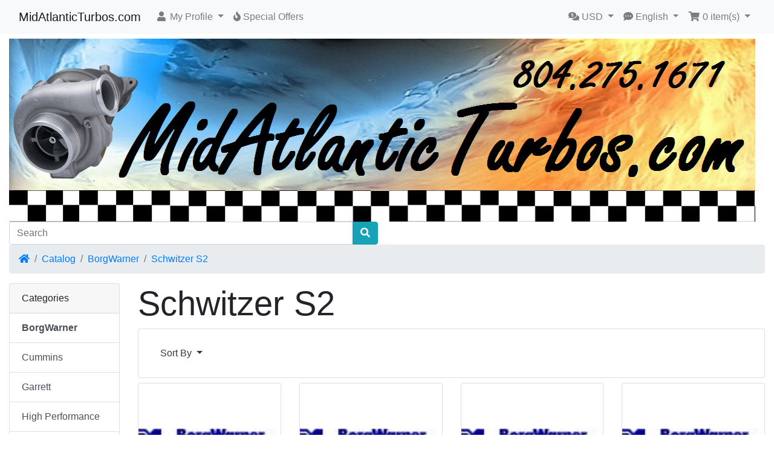

--- FILE ---
content_type: text/html; charset=UTF-8
request_url: http://midatlanticturbos.com/index.php?cPath=1_12&ceid=bgicuqp4ef5mrnbr13kgtia5t6
body_size: 5671
content:
<!DOCTYPE html>
<html>
<head>
<meta charset="utf-8">
<meta http-equiv="X-UA-Compatible" content="IE=edge">
<meta name="viewport" content="width=device-width, initial-scale=1, shrink-to-fit=no">
<title>Schwitzer S2 | MidAtlanticTurbos.com</title>
<base href="http://midatlanticturbos.com/">

<link rel="stylesheet" href="https://cdnjs.cloudflare.com/ajax/libs/twitter-bootstrap/4.5.2/css/bootstrap.min.css" integrity="sha512-MoRNloxbStBcD8z3M/2BmnT+rg4IsMxPkXaGh2zD6LGNNFE80W3onsAhRcMAMrSoyWL9xD7Ert0men7vR8LUZg==" crossorigin="anonymous" />
<link rel="stylesheet" href="https://cdnjs.cloudflare.com/ajax/libs/font-awesome/5.14.0/css/all.min.css" integrity="sha512-1PKOgIY59xJ8Co8+NE6FZ+LOAZKjy+KY8iq0G4B3CyeY6wYHN3yt9PW0XpSriVlkMXe40PTKnXrLnZ9+fkDaog==" crossorigin="anonymous" />
<!-- stylesheets hooked -->
<style>* {min-height: 0.01px;}.form-control-feedback { position: absolute; width: auto; top: 7px; right: 45px; margin-top: 0; }@media (max-width: 575.98px) {.display-1 {font-size: 3rem;font-weight: 300;line-height: 1.0;}.display-2 {font-size: 2.75rem;font-weight: 300;line-height: 1.0;}.display-3 {font-size: 2.25rem;font-weight: 300;line-height: 1.0;}.display-4 {font-size: 1.75rem;font-weight: 300;line-height: 1.0;}h4 {font-size: 1rem;}}</style>
<link href="templates/default/static/user.css" rel="stylesheet">
</head>
<body>

  <nav class="navbar bg-light navbar-light floating navbar-expand-sm cm-navbar">
  <div class="container-fluid">
    <div class="navbar-header">
<button type="button" class="navbar-toggler nb-hamburger-button" data-toggle="collapse" data-target="#collapseCoreNav" aria-controls="collapseCoreNav" aria-expanded="false" aria-label="Toggle Navigation">
  <span class="navbar-toggler-icon"></span></button>


<a class="navbar-brand nb-brand" href="http://midatlanticturbos.com/index.php?ceid=bgicuqp4ef5mrnbr13kgtia5t6">MidAtlanticTurbos.com</a></div>
      
    <div class="collapse navbar-collapse" id="collapseCoreNav">
      <ul class="navbar-nav mr-auto">
<li class="nav-item dropdown nb-account">
  <a class="nav-link dropdown-toggle" href="#" id="navDropdownAccount" role="button" data-toggle="dropdown" aria-haspopup="true" aria-expanded="false">
    <i title="My Profile" class="fas fa-user fa-fw"></i><span class="d-inline d-sm-none d-md-inline"> My Profile</span> <span class="caret"></span>  </a>
  <div class="dropdown-menu" aria-labelledby="navDropdownAccount">
    <a class="dropdown-item" href="http://midatlanticturbos.com/login.php?ceid=bgicuqp4ef5mrnbr13kgtia5t6"><i class="fas fa-sign-in-alt fa-fw"></i> Log In</a>
    <a class="dropdown-item" href="http://midatlanticturbos.com/create_account.php?ceid=bgicuqp4ef5mrnbr13kgtia5t6"><i class="fas fa-fw fa-pencil-alt"></i> Register</a>
    <div class="dropdown-divider"></div>
    <a class="dropdown-item" href="http://midatlanticturbos.com/account.php?ceid=bgicuqp4ef5mrnbr13kgtia5t6">My Profile</a>
    <a class="dropdown-item" href="http://midatlanticturbos.com/account_history.php?ceid=bgicuqp4ef5mrnbr13kgtia5t6">My Orders</a>
    <a class="dropdown-item" href="http://midatlanticturbos.com/address_book.php?ceid=bgicuqp4ef5mrnbr13kgtia5t6">My Address Book</a>
    <a class="dropdown-item" href="http://midatlanticturbos.com/account_password.php?ceid=bgicuqp4ef5mrnbr13kgtia5t6">My Password</a>
  </div>
</li>


<li class="nav-item nb-special-offers">
  <a class="nav-link" href="http://midatlanticturbos.com/specials.php?ceid=bgicuqp4ef5mrnbr13kgtia5t6"><i title="Special Offers" class="fas fa-fire"></i><span class="d-inline d-sm-none d-md-inline"> Special Offers</span></a>
</li>

</ul>
<ul class="navbar-nav ml-auto">
<li class="nav-item dropdown nb-currencies">
  <a class="nav-link dropdown-toggle" href="#" id="navDropdownCurrencies" role="button" data-toggle="dropdown" aria-haspopup="true" aria-expanded="false">
    <i title="Selected Currency: USD" class="fas fa-comments-dollar"></i><span class="d-inline d-sm-none d-md-inline"> USD</span> <span class="caret"></span>  </a>
  <div class="dropdown-menu dropdown-menu-right" aria-labelledby="navDropdownCurrencies">
    <a class="dropdown-item" href="http://midatlanticturbos.com/index.php?cPath=1_12&amp;ceid=bgicuqp4ef5mrnbr13kgtia5t6&amp;currency=USD&amp;ceid=bgicuqp4ef5mrnbr13kgtia5t6">US Dollar</a>
  </div>
</li>


<li class="nav-item dropdown nb-languages">
  <a class="nav-link dropdown-toggle" href="#" id="navDropdownLanguages" role="button" data-toggle="dropdown" aria-haspopup="true" aria-expanded="false">
    <i title="Selected Language: English" class="fas fa-comment-dots"></i><span class="d-inline d-sm-none d-md-inline"> English</span> <span class="caret"></span>  </a>
  <div class="dropdown-menu dropdown-menu-right" aria-labelledby="navDropdownLanguages">
    <a class="dropdown-item" href="http://midatlanticturbos.com/index.php?cPath=1_12&amp;ceid=bgicuqp4ef5mrnbr13kgtia5t6&amp;language=en&amp;ceid=bgicuqp4ef5mrnbr13kgtia5t6"><img src="includes/languages/english/images/icon.gif" alt="English" title="English" width="24" height="15" class="" /> English</a>
<a class="dropdown-item" href="http://midatlanticturbos.com/index.php?cPath=1_12&amp;ceid=bgicuqp4ef5mrnbr13kgtia5t6&amp;language=es&amp;ceid=bgicuqp4ef5mrnbr13kgtia5t6"><img src="includes/languages/espanol/images/icon.gif" alt="espanol" title="espanol" width="24" height="15" class="" /> espanol</a>
  </div>
</li>


<li class="nav-item dropdown nb-shopping-cart">
  <a class="nav-link dropdown-toggle" href="#" id="navDropdownCart" role="button" data-toggle="dropdown" aria-haspopup="true" aria-expanded="false">
    <i title="Shopping Cart" class="fas fa-shopping-cart fa-fw"></i><span class="d-inline d-sm-none d-md-inline"> <span class="cart-count">0</span> item(s)</span> <span class="caret"></span>  </a>

  <div class="dropdown-menu dropdown-menu-right" aria-labelledby="navDropdownCart">
    <a class="dropdown-item" href="http://midatlanticturbos.com/shopping_cart.php?ceid=bgicuqp4ef5mrnbr13kgtia5t6"><span class="cart-count">0</span> item(s), <span class="cart-value">$0.00</span></a>  </div>
</li>

</ul>
    </div>
  </div>
</nav>


  <div id="bodyWrapper" class="container-fluid pt-2">

    <!-- noJs hooked -->
<noscript>
  <div class="alert alert-danger text-center"><p><strong>JavaScript seems to be disabled in your browser.</strong></p>
<p>You must have JavaScript enabled in your browser to utilize the functionality of this website.<br>
<a class="alert-link" href="https://www.enable-javascript.com/" target="_blank" rel="nofollow">Click here for instructions on enabling javascript in your browser</a>.</p></div>
  <div class="w-100"></div>
</noscript>
<div class="row">
  <div class="col-sm-12 cm-header-logo">
  <a href="http://midatlanticturbos.com/index.php?ceid=bgicuqp4ef5mrnbr13kgtia5t6"><img src="images/MATbanner.png" alt="MidAtlanticTurbos.com" title="MidAtlanticTurbos.com" width="1234" height="303" class="img-fluid" /></a></div>



<div class="col-sm-6 cm-header-search align-self-center">
  <form name="quick_find" action="http://midatlanticturbos.com/advanced_search_result.php" method="get"><input type="hidden" name="ceid" value="bgicuqp4ef5mrnbr13kgtia5t6" />    <div class="input-group">
      <input type="search" name="keywords" required aria-required="true" autocomplete="off" list="search" aria-label="Search" placeholder="Search" class="form-control" />      <div class="input-group-append">
        <button type="submit" class="btn btn-info"><i class="fas fa-search"></i></button>
      </div>
    </div>
  </form>
</div>


<div class="col-sm-12 cm-header-breadcrumb">
  <nav aria-label="breadcrumb">
    <ol class="breadcrumb">
      <li class="breadcrumb-item"><a href="http://midatlanticturbos.com"><i class="fas fa-home"></i><span class="sr-only"> Home</span></a></li><li class="breadcrumb-item"><a href="http://midatlanticturbos.com/index.php?ceid=bgicuqp4ef5mrnbr13kgtia5t6">Catalog</a></li><li class="breadcrumb-item"><a href="http://midatlanticturbos.com/index.php?cPath=1&amp;ceid=bgicuqp4ef5mrnbr13kgtia5t6">BorgWarner</a></li><li class="breadcrumb-item"><a href="http://midatlanticturbos.com/index.php?cPath=1_12&amp;ceid=bgicuqp4ef5mrnbr13kgtia5t6">Schwitzer S2</a></li>
    </ol>
  </nav>
</div>

</div>

<div class="body-sans-header">


    <div class="row">
      <div id="bodyContent" class="col order-1 order-md-6">

        
  <div class="row">
    <div class="col-sm-12 title cm-ip-title">
  <h1 class="display-4">Schwitzer S2</h1>
</div>


<div class="col-sm-12 cm-ip-product-listing">
  
  <div class="contentText">

    <div class="card mb-2 card-body alert-filters">
      <ul class="nav">
        <li class="nav-item dropdown">
          <a href="#" class="nav-link text-dark dropdown-toggle" data-toggle="dropdown" role="button" aria-haspopup="true" aria-expanded="false">Sort By <span class="caret"></span></a>

          <div class="dropdown-menu">
            <a href="http://midatlanticturbos.com/index.php?cPath=1_12&amp;ceid=bgicuqp4ef5mrnbr13kgtia5t6&amp;sort=1d&amp;ceid=bgicuqp4ef5mrnbr13kgtia5t6" title="Sort products descendingly by Product Name" class="dropdown-item">Product Name<i class="fas fa-level-down-alt text-primary"></i></a><a href="http://midatlanticturbos.com/index.php?cPath=1_12&amp;ceid=bgicuqp4ef5mrnbr13kgtia5t6&amp;sort=2a&amp;ceid=bgicuqp4ef5mrnbr13kgtia5t6" title="Sort products ascendingly by Price" class="dropdown-item">Price<i class="fas fa-level-up-alt text-black-50"></i></a><a href="http://midatlanticturbos.com/index.php?cPath=1_12&amp;ceid=bgicuqp4ef5mrnbr13kgtia5t6&amp;sort=3a&amp;ceid=bgicuqp4ef5mrnbr13kgtia5t6" title="Sort products ascendingly by Date Added" class="dropdown-item">Date Added<i class="fas fa-level-up-alt text-black-50"></i></a><a href="http://midatlanticturbos.com/index.php?cPath=1_12&amp;ceid=bgicuqp4ef5mrnbr13kgtia5t6&amp;sort=4a&amp;ceid=bgicuqp4ef5mrnbr13kgtia5t6" title="Sort products ascendingly by Most Popular" class="dropdown-item">Most Popular<i class="fas fa-level-up-alt text-black-50"></i></a>          </div>

        </li>
      </ul>
    </div>

  <div class="row row-cols-2 row-cols-sm-3 row-cols-md-4">
<div class="col mb-2"><div class="card h-100 is-product" data-is-special="0" data-product-price="0.00" data-product-manufacturer="14">
<a href="http://midatlanticturbos.com/product_info.php?products_id=224&amp;ceid=bgicuqp4ef5mrnbr13kgtia5t6"><img src="images/BorgWarner1.jpg" alt="BorgWarner" title="BorgWarner" width="100" height="80" class="img-fluid card-img-top" /></a>
<div class="card-body">
<h5 class="card-title"><a href="http://midatlanticturbos.com/product_info.php?products_id=224&amp;ceid=bgicuqp4ef5mrnbr13kgtia5t6">BorgWarner</a></h5>
<h6 class="card-subtitle mb-2 text-muted">$0.00</h6>
</div>
<div class="card-footer bg-white pt-0 border-0">
<div class="btn-group" role="group"><a id="btn1" href="http://midatlanticturbos.com/product_info.php?cPath=1_12&amp;ceid=bgicuqp4ef5mrnbr13kgtia5t6&amp;sort=1a&amp;products_id=224&amp;ceid=bgicuqp4ef5mrnbr13kgtia5t6" class="btn btn-info btn-product-listing btn-view"><i class="fas fa-eye"></i> View</a>
<a id="btn2" href="http://midatlanticturbos.com/index.php?cPath=1_12&amp;ceid=bgicuqp4ef5mrnbr13kgtia5t6&amp;sort=1a&amp;action=buy_now&amp;products_id=224&amp;ceid=bgicuqp4ef5mrnbr13kgtia5t6" data-has-attributes="0" data-in-stock="1" data-product-id="224" class="btn btn-light btn-product-listing btn-buy"><i class="fas fa-shopping-cart"></i></a>
</div>
</div>
</div>
</div>
<div class="col mb-2"><div class="card h-100 is-product" data-is-special="0" data-product-price="0.00" data-product-manufacturer="14">
<a href="http://midatlanticturbos.com/product_info.php?products_id=225&amp;ceid=bgicuqp4ef5mrnbr13kgtia5t6"><img src="images/BorgWarner1.jpg" alt="BorgWarner" title="BorgWarner" width="100" height="80" class="img-fluid card-img-top" /></a>
<div class="card-body">
<h5 class="card-title"><a href="http://midatlanticturbos.com/product_info.php?products_id=225&amp;ceid=bgicuqp4ef5mrnbr13kgtia5t6">BorgWarner</a></h5>
<h6 class="card-subtitle mb-2 text-muted">$0.00</h6>
</div>
<div class="card-footer bg-white pt-0 border-0">
<div class="btn-group" role="group"><a id="btn3" href="http://midatlanticturbos.com/product_info.php?cPath=1_12&amp;ceid=bgicuqp4ef5mrnbr13kgtia5t6&amp;sort=1a&amp;products_id=225&amp;ceid=bgicuqp4ef5mrnbr13kgtia5t6" class="btn btn-info btn-product-listing btn-view"><i class="fas fa-eye"></i> View</a>
<a id="btn4" href="http://midatlanticturbos.com/index.php?cPath=1_12&amp;ceid=bgicuqp4ef5mrnbr13kgtia5t6&amp;sort=1a&amp;action=buy_now&amp;products_id=225&amp;ceid=bgicuqp4ef5mrnbr13kgtia5t6" data-has-attributes="0" data-in-stock="1" data-product-id="225" class="btn btn-light btn-product-listing btn-buy"><i class="fas fa-shopping-cart"></i></a>
</div>
</div>
</div>
</div>
<div class="col mb-2"><div class="card h-100 is-product" data-is-special="0" data-product-price="0.00" data-product-manufacturer="14">
<a href="http://midatlanticturbos.com/product_info.php?products_id=226&amp;ceid=bgicuqp4ef5mrnbr13kgtia5t6"><img src="images/BorgWarner1.jpg" alt="BorgWarner" title="BorgWarner" width="100" height="80" class="img-fluid card-img-top" /></a>
<div class="card-body">
<h5 class="card-title"><a href="http://midatlanticturbos.com/product_info.php?products_id=226&amp;ceid=bgicuqp4ef5mrnbr13kgtia5t6">BorgWarner</a></h5>
<h6 class="card-subtitle mb-2 text-muted">$0.00</h6>
</div>
<div class="card-footer bg-white pt-0 border-0">
<div class="btn-group" role="group"><a id="btn5" href="http://midatlanticturbos.com/product_info.php?cPath=1_12&amp;ceid=bgicuqp4ef5mrnbr13kgtia5t6&amp;sort=1a&amp;products_id=226&amp;ceid=bgicuqp4ef5mrnbr13kgtia5t6" class="btn btn-info btn-product-listing btn-view"><i class="fas fa-eye"></i> View</a>
<a id="btn6" href="http://midatlanticturbos.com/index.php?cPath=1_12&amp;ceid=bgicuqp4ef5mrnbr13kgtia5t6&amp;sort=1a&amp;action=buy_now&amp;products_id=226&amp;ceid=bgicuqp4ef5mrnbr13kgtia5t6" data-has-attributes="0" data-in-stock="1" data-product-id="226" class="btn btn-light btn-product-listing btn-buy"><i class="fas fa-shopping-cart"></i></a>
</div>
</div>
</div>
</div>
<div class="col mb-2"><div class="card h-100 is-product" data-is-special="0" data-product-price="0.00" data-product-manufacturer="14">
<a href="http://midatlanticturbos.com/product_info.php?products_id=227&amp;ceid=bgicuqp4ef5mrnbr13kgtia5t6"><img src="images/BorgWarner1.jpg" alt="BorgWarner" title="BorgWarner" width="100" height="80" class="img-fluid card-img-top" /></a>
<div class="card-body">
<h5 class="card-title"><a href="http://midatlanticturbos.com/product_info.php?products_id=227&amp;ceid=bgicuqp4ef5mrnbr13kgtia5t6">BorgWarner</a></h5>
<h6 class="card-subtitle mb-2 text-muted">$0.00</h6>
</div>
<div class="card-footer bg-white pt-0 border-0">
<div class="btn-group" role="group"><a id="btn7" href="http://midatlanticturbos.com/product_info.php?cPath=1_12&amp;ceid=bgicuqp4ef5mrnbr13kgtia5t6&amp;sort=1a&amp;products_id=227&amp;ceid=bgicuqp4ef5mrnbr13kgtia5t6" class="btn btn-info btn-product-listing btn-view"><i class="fas fa-eye"></i> View</a>
<a id="btn8" href="http://midatlanticturbos.com/index.php?cPath=1_12&amp;ceid=bgicuqp4ef5mrnbr13kgtia5t6&amp;sort=1a&amp;action=buy_now&amp;products_id=227&amp;ceid=bgicuqp4ef5mrnbr13kgtia5t6" data-has-attributes="0" data-in-stock="1" data-product-id="227" class="btn btn-light btn-product-listing btn-buy"><i class="fas fa-shopping-cart"></i></a>
</div>
</div>
</div>
</div>
<div class="col mb-2"><div class="card h-100 is-product" data-is-special="0" data-product-price="0.00" data-product-manufacturer="14">
<a href="http://midatlanticturbos.com/product_info.php?products_id=228&amp;ceid=bgicuqp4ef5mrnbr13kgtia5t6"><img src="images/BorgWarner1.jpg" alt="BorgWarner" title="BorgWarner" width="100" height="80" class="img-fluid card-img-top" /></a>
<div class="card-body">
<h5 class="card-title"><a href="http://midatlanticturbos.com/product_info.php?products_id=228&amp;ceid=bgicuqp4ef5mrnbr13kgtia5t6">BorgWarner</a></h5>
<h6 class="card-subtitle mb-2 text-muted">$0.00</h6>
</div>
<div class="card-footer bg-white pt-0 border-0">
<div class="btn-group" role="group"><a id="btn9" href="http://midatlanticturbos.com/product_info.php?cPath=1_12&amp;ceid=bgicuqp4ef5mrnbr13kgtia5t6&amp;sort=1a&amp;products_id=228&amp;ceid=bgicuqp4ef5mrnbr13kgtia5t6" class="btn btn-info btn-product-listing btn-view"><i class="fas fa-eye"></i> View</a>
<a id="btn10" href="http://midatlanticturbos.com/index.php?cPath=1_12&amp;ceid=bgicuqp4ef5mrnbr13kgtia5t6&amp;sort=1a&amp;action=buy_now&amp;products_id=228&amp;ceid=bgicuqp4ef5mrnbr13kgtia5t6" data-has-attributes="0" data-in-stock="1" data-product-id="228" class="btn btn-light btn-product-listing btn-buy"><i class="fas fa-shopping-cart"></i></a>
</div>
</div>
</div>
</div>
<div class="col mb-2"><div class="card h-100 is-product" data-is-special="0" data-product-price="0.00" data-product-manufacturer="14">
<a href="http://midatlanticturbos.com/product_info.php?products_id=229&amp;ceid=bgicuqp4ef5mrnbr13kgtia5t6"><img src="images/BorgWarner1.jpg" alt="BorgWarner" title="BorgWarner" width="100" height="80" class="img-fluid card-img-top" /></a>
<div class="card-body">
<h5 class="card-title"><a href="http://midatlanticturbos.com/product_info.php?products_id=229&amp;ceid=bgicuqp4ef5mrnbr13kgtia5t6">BorgWarner</a></h5>
<h6 class="card-subtitle mb-2 text-muted">$0.00</h6>
</div>
<div class="card-footer bg-white pt-0 border-0">
<div class="btn-group" role="group"><a id="btn11" href="http://midatlanticturbos.com/product_info.php?cPath=1_12&amp;ceid=bgicuqp4ef5mrnbr13kgtia5t6&amp;sort=1a&amp;products_id=229&amp;ceid=bgicuqp4ef5mrnbr13kgtia5t6" class="btn btn-info btn-product-listing btn-view"><i class="fas fa-eye"></i> View</a>
<a id="btn12" href="http://midatlanticturbos.com/index.php?cPath=1_12&amp;ceid=bgicuqp4ef5mrnbr13kgtia5t6&amp;sort=1a&amp;action=buy_now&amp;products_id=229&amp;ceid=bgicuqp4ef5mrnbr13kgtia5t6" data-has-attributes="0" data-in-stock="1" data-product-id="229" class="btn btn-light btn-product-listing btn-buy"><i class="fas fa-shopping-cart"></i></a>
</div>
</div>
</div>
</div>
<div class="col mb-2"><div class="card h-100 is-product" data-is-special="0" data-product-price="0.00" data-product-manufacturer="14">
<a href="http://midatlanticturbos.com/product_info.php?products_id=291&amp;ceid=bgicuqp4ef5mrnbr13kgtia5t6"><img src="images/BorgWarner1.jpg" alt="BorgWarner" title="BorgWarner" width="100" height="80" class="img-fluid card-img-top" /></a>
<div class="card-body">
<h5 class="card-title"><a href="http://midatlanticturbos.com/product_info.php?products_id=291&amp;ceid=bgicuqp4ef5mrnbr13kgtia5t6">BorgWarner</a></h5>
<h6 class="card-subtitle mb-2 text-muted">$0.00</h6>
</div>
<div class="card-footer bg-white pt-0 border-0">
<div class="btn-group" role="group"><a id="btn13" href="http://midatlanticturbos.com/product_info.php?cPath=1_12&amp;ceid=bgicuqp4ef5mrnbr13kgtia5t6&amp;sort=1a&amp;products_id=291&amp;ceid=bgicuqp4ef5mrnbr13kgtia5t6" class="btn btn-info btn-product-listing btn-view"><i class="fas fa-eye"></i> View</a>
<a id="btn14" href="http://midatlanticturbos.com/index.php?cPath=1_12&amp;ceid=bgicuqp4ef5mrnbr13kgtia5t6&amp;sort=1a&amp;action=buy_now&amp;products_id=291&amp;ceid=bgicuqp4ef5mrnbr13kgtia5t6" data-has-attributes="0" data-in-stock="1" data-product-id="291" class="btn btn-light btn-product-listing btn-buy"><i class="fas fa-shopping-cart"></i></a>
</div>
</div>
</div>
</div>
<div class="col mb-2"><div class="card h-100 is-product" data-is-special="0" data-product-price="0.00" data-product-manufacturer="14">
<a href="http://midatlanticturbos.com/product_info.php?products_id=305&amp;ceid=bgicuqp4ef5mrnbr13kgtia5t6"><img src="images/BorgWarner1.jpg" alt="BorgWarner" title="BorgWarner" width="100" height="80" class="img-fluid card-img-top" /></a>
<div class="card-body">
<h5 class="card-title"><a href="http://midatlanticturbos.com/product_info.php?products_id=305&amp;ceid=bgicuqp4ef5mrnbr13kgtia5t6">BorgWarner</a></h5>
<h6 class="card-subtitle mb-2 text-muted">$0.00</h6>
</div>
<div class="card-footer bg-white pt-0 border-0">
<div class="btn-group" role="group"><a id="btn15" href="http://midatlanticturbos.com/product_info.php?cPath=1_12&amp;ceid=bgicuqp4ef5mrnbr13kgtia5t6&amp;sort=1a&amp;products_id=305&amp;ceid=bgicuqp4ef5mrnbr13kgtia5t6" class="btn btn-info btn-product-listing btn-view"><i class="fas fa-eye"></i> View</a>
<a id="btn16" href="http://midatlanticturbos.com/index.php?cPath=1_12&amp;ceid=bgicuqp4ef5mrnbr13kgtia5t6&amp;sort=1a&amp;action=buy_now&amp;products_id=305&amp;ceid=bgicuqp4ef5mrnbr13kgtia5t6" data-has-attributes="0" data-in-stock="1" data-product-id="305" class="btn btn-light btn-product-listing btn-buy"><i class="fas fa-shopping-cart"></i></a>
</div>
</div>
</div>
</div>
<div class="col mb-2"><div class="card h-100 is-product" data-is-special="0" data-product-price="0.00" data-product-manufacturer="14">
<a href="http://midatlanticturbos.com/product_info.php?products_id=646&amp;ceid=bgicuqp4ef5mrnbr13kgtia5t6"><img src="images/BorgWarner1.jpg" alt="BorgWarner" title="BorgWarner" width="100" height="80" class="img-fluid card-img-top" /></a>
<div class="card-body">
<h5 class="card-title"><a href="http://midatlanticturbos.com/product_info.php?products_id=646&amp;ceid=bgicuqp4ef5mrnbr13kgtia5t6">BorgWarner</a></h5>
<h6 class="card-subtitle mb-2 text-muted">$0.00</h6>
</div>
<div class="card-footer bg-white pt-0 border-0">
<div class="btn-group" role="group"><a id="btn17" href="http://midatlanticturbos.com/product_info.php?cPath=1_12&amp;ceid=bgicuqp4ef5mrnbr13kgtia5t6&amp;sort=1a&amp;products_id=646&amp;ceid=bgicuqp4ef5mrnbr13kgtia5t6" class="btn btn-info btn-product-listing btn-view"><i class="fas fa-eye"></i> View</a>
<a id="btn18" href="http://midatlanticturbos.com/index.php?cPath=1_12&amp;ceid=bgicuqp4ef5mrnbr13kgtia5t6&amp;sort=1a&amp;action=buy_now&amp;products_id=646&amp;ceid=bgicuqp4ef5mrnbr13kgtia5t6" data-has-attributes="0" data-in-stock="1" data-product-id="646" class="btn btn-light btn-product-listing btn-buy"><i class="fas fa-shopping-cart"></i></a>
</div>
</div>
</div>
</div>
<div class="col mb-2"><div class="card h-100 is-product" data-is-special="0" data-product-price="0.00" data-product-manufacturer="14">
<a href="http://midatlanticturbos.com/product_info.php?products_id=647&amp;ceid=bgicuqp4ef5mrnbr13kgtia5t6"><img src="images/BorgWarner1.jpg" alt="BorgWarner" title="BorgWarner" width="100" height="80" class="img-fluid card-img-top" /></a>
<div class="card-body">
<h5 class="card-title"><a href="http://midatlanticturbos.com/product_info.php?products_id=647&amp;ceid=bgicuqp4ef5mrnbr13kgtia5t6">BorgWarner</a></h5>
<h6 class="card-subtitle mb-2 text-muted">$0.00</h6>
</div>
<div class="card-footer bg-white pt-0 border-0">
<div class="btn-group" role="group"><a id="btn19" href="http://midatlanticturbos.com/product_info.php?cPath=1_12&amp;ceid=bgicuqp4ef5mrnbr13kgtia5t6&amp;sort=1a&amp;products_id=647&amp;ceid=bgicuqp4ef5mrnbr13kgtia5t6" class="btn btn-info btn-product-listing btn-view"><i class="fas fa-eye"></i> View</a>
<a id="btn20" href="http://midatlanticturbos.com/index.php?cPath=1_12&amp;ceid=bgicuqp4ef5mrnbr13kgtia5t6&amp;sort=1a&amp;action=buy_now&amp;products_id=647&amp;ceid=bgicuqp4ef5mrnbr13kgtia5t6" data-has-attributes="0" data-in-stock="1" data-product-id="647" class="btn btn-light btn-product-listing btn-buy"><i class="fas fa-shopping-cart"></i></a>
</div>
</div>
</div>
</div>
<div class="col mb-2"><div class="card h-100 is-product" data-is-special="0" data-product-price="0.00" data-product-manufacturer="14">
<a href="http://midatlanticturbos.com/product_info.php?products_id=648&amp;ceid=bgicuqp4ef5mrnbr13kgtia5t6"><img src="images/BorgWarner1.jpg" alt="BorgWarner" title="BorgWarner" width="100" height="80" class="img-fluid card-img-top" /></a>
<div class="card-body">
<h5 class="card-title"><a href="http://midatlanticturbos.com/product_info.php?products_id=648&amp;ceid=bgicuqp4ef5mrnbr13kgtia5t6">BorgWarner</a></h5>
<h6 class="card-subtitle mb-2 text-muted">$0.00</h6>
</div>
<div class="card-footer bg-white pt-0 border-0">
<div class="btn-group" role="group"><a id="btn21" href="http://midatlanticturbos.com/product_info.php?cPath=1_12&amp;ceid=bgicuqp4ef5mrnbr13kgtia5t6&amp;sort=1a&amp;products_id=648&amp;ceid=bgicuqp4ef5mrnbr13kgtia5t6" class="btn btn-info btn-product-listing btn-view"><i class="fas fa-eye"></i> View</a>
<a id="btn22" href="http://midatlanticturbos.com/index.php?cPath=1_12&amp;ceid=bgicuqp4ef5mrnbr13kgtia5t6&amp;sort=1a&amp;action=buy_now&amp;products_id=648&amp;ceid=bgicuqp4ef5mrnbr13kgtia5t6" data-has-attributes="0" data-in-stock="1" data-product-id="648" class="btn btn-light btn-product-listing btn-buy"><i class="fas fa-shopping-cart"></i></a>
</div>
</div>
</div>
</div>
<div class="col mb-2"><div class="card h-100 is-product" data-is-special="0" data-product-price="0.00" data-product-manufacturer="14">
<a href="http://midatlanticturbos.com/product_info.php?products_id=649&amp;ceid=bgicuqp4ef5mrnbr13kgtia5t6"><img src="images/BorgWarner1.jpg" alt="BorgWarner" title="BorgWarner" width="100" height="80" class="img-fluid card-img-top" /></a>
<div class="card-body">
<h5 class="card-title"><a href="http://midatlanticturbos.com/product_info.php?products_id=649&amp;ceid=bgicuqp4ef5mrnbr13kgtia5t6">BorgWarner</a></h5>
<h6 class="card-subtitle mb-2 text-muted">$0.00</h6>
</div>
<div class="card-footer bg-white pt-0 border-0">
<div class="btn-group" role="group"><a id="btn23" href="http://midatlanticturbos.com/product_info.php?cPath=1_12&amp;ceid=bgicuqp4ef5mrnbr13kgtia5t6&amp;sort=1a&amp;products_id=649&amp;ceid=bgicuqp4ef5mrnbr13kgtia5t6" class="btn btn-info btn-product-listing btn-view"><i class="fas fa-eye"></i> View</a>
<a id="btn24" href="http://midatlanticturbos.com/index.php?cPath=1_12&amp;ceid=bgicuqp4ef5mrnbr13kgtia5t6&amp;sort=1a&amp;action=buy_now&amp;products_id=649&amp;ceid=bgicuqp4ef5mrnbr13kgtia5t6" data-has-attributes="0" data-in-stock="1" data-product-id="649" class="btn btn-light btn-product-listing btn-buy"><i class="fas fa-shopping-cart"></i></a>
</div>
</div>
</div>
</div>
<div class="col mb-2"><div class="card h-100 is-product" data-is-special="0" data-product-price="0.00" data-product-manufacturer="14">
<a href="http://midatlanticturbos.com/product_info.php?products_id=650&amp;ceid=bgicuqp4ef5mrnbr13kgtia5t6"><img src="images/BorgWarner1.jpg" alt="BorgWarner" title="BorgWarner" width="100" height="80" class="img-fluid card-img-top" /></a>
<div class="card-body">
<h5 class="card-title"><a href="http://midatlanticturbos.com/product_info.php?products_id=650&amp;ceid=bgicuqp4ef5mrnbr13kgtia5t6">BorgWarner</a></h5>
<h6 class="card-subtitle mb-2 text-muted">$0.00</h6>
</div>
<div class="card-footer bg-white pt-0 border-0">
<div class="btn-group" role="group"><a id="btn25" href="http://midatlanticturbos.com/product_info.php?cPath=1_12&amp;ceid=bgicuqp4ef5mrnbr13kgtia5t6&amp;sort=1a&amp;products_id=650&amp;ceid=bgicuqp4ef5mrnbr13kgtia5t6" class="btn btn-info btn-product-listing btn-view"><i class="fas fa-eye"></i> View</a>
<a id="btn26" href="http://midatlanticturbos.com/index.php?cPath=1_12&amp;ceid=bgicuqp4ef5mrnbr13kgtia5t6&amp;sort=1a&amp;action=buy_now&amp;products_id=650&amp;ceid=bgicuqp4ef5mrnbr13kgtia5t6" data-has-attributes="0" data-in-stock="1" data-product-id="650" class="btn btn-light btn-product-listing btn-buy"><i class="fas fa-shopping-cart"></i></a>
</div>
</div>
</div>
</div>
<div class="col mb-2"><div class="card h-100 is-product" data-is-special="0" data-product-price="0.00" data-product-manufacturer="14">
<a href="http://midatlanticturbos.com/product_info.php?products_id=651&amp;ceid=bgicuqp4ef5mrnbr13kgtia5t6"><img src="images/BorgWarner1.jpg" alt="BorgWarner" title="BorgWarner" width="100" height="80" class="img-fluid card-img-top" /></a>
<div class="card-body">
<h5 class="card-title"><a href="http://midatlanticturbos.com/product_info.php?products_id=651&amp;ceid=bgicuqp4ef5mrnbr13kgtia5t6">BorgWarner</a></h5>
<h6 class="card-subtitle mb-2 text-muted">$0.00</h6>
</div>
<div class="card-footer bg-white pt-0 border-0">
<div class="btn-group" role="group"><a id="btn27" href="http://midatlanticturbos.com/product_info.php?cPath=1_12&amp;ceid=bgicuqp4ef5mrnbr13kgtia5t6&amp;sort=1a&amp;products_id=651&amp;ceid=bgicuqp4ef5mrnbr13kgtia5t6" class="btn btn-info btn-product-listing btn-view"><i class="fas fa-eye"></i> View</a>
<a id="btn28" href="http://midatlanticturbos.com/index.php?cPath=1_12&amp;ceid=bgicuqp4ef5mrnbr13kgtia5t6&amp;sort=1a&amp;action=buy_now&amp;products_id=651&amp;ceid=bgicuqp4ef5mrnbr13kgtia5t6" data-has-attributes="0" data-in-stock="1" data-product-id="651" class="btn btn-light btn-product-listing btn-buy"><i class="fas fa-shopping-cart"></i></a>
</div>
</div>
</div>
</div>
<div class="col mb-2"><div class="card h-100 is-product" data-is-special="0" data-product-price="0.00" data-product-manufacturer="14">
<a href="http://midatlanticturbos.com/product_info.php?products_id=652&amp;ceid=bgicuqp4ef5mrnbr13kgtia5t6"><img src="images/BorgWarner1.jpg" alt="BorgWarner" title="BorgWarner" width="100" height="80" class="img-fluid card-img-top" /></a>
<div class="card-body">
<h5 class="card-title"><a href="http://midatlanticturbos.com/product_info.php?products_id=652&amp;ceid=bgicuqp4ef5mrnbr13kgtia5t6">BorgWarner</a></h5>
<h6 class="card-subtitle mb-2 text-muted">$0.00</h6>
</div>
<div class="card-footer bg-white pt-0 border-0">
<div class="btn-group" role="group"><a id="btn29" href="http://midatlanticturbos.com/product_info.php?cPath=1_12&amp;ceid=bgicuqp4ef5mrnbr13kgtia5t6&amp;sort=1a&amp;products_id=652&amp;ceid=bgicuqp4ef5mrnbr13kgtia5t6" class="btn btn-info btn-product-listing btn-view"><i class="fas fa-eye"></i> View</a>
<a id="btn30" href="http://midatlanticturbos.com/index.php?cPath=1_12&amp;ceid=bgicuqp4ef5mrnbr13kgtia5t6&amp;sort=1a&amp;action=buy_now&amp;products_id=652&amp;ceid=bgicuqp4ef5mrnbr13kgtia5t6" data-has-attributes="0" data-in-stock="1" data-product-id="652" class="btn btn-light btn-product-listing btn-buy"><i class="fas fa-shopping-cart"></i></a>
</div>
</div>
</div>
</div>
<div class="col mb-2"><div class="card h-100 is-product" data-is-special="0" data-product-price="0.00" data-product-manufacturer="14">
<a href="http://midatlanticturbos.com/product_info.php?products_id=653&amp;ceid=bgicuqp4ef5mrnbr13kgtia5t6"><img src="images/BorgWarner1.jpg" alt="BorgWarner" title="BorgWarner" width="100" height="80" class="img-fluid card-img-top" /></a>
<div class="card-body">
<h5 class="card-title"><a href="http://midatlanticturbos.com/product_info.php?products_id=653&amp;ceid=bgicuqp4ef5mrnbr13kgtia5t6">BorgWarner</a></h5>
<h6 class="card-subtitle mb-2 text-muted">$0.00</h6>
</div>
<div class="card-footer bg-white pt-0 border-0">
<div class="btn-group" role="group"><a id="btn31" href="http://midatlanticturbos.com/product_info.php?cPath=1_12&amp;ceid=bgicuqp4ef5mrnbr13kgtia5t6&amp;sort=1a&amp;products_id=653&amp;ceid=bgicuqp4ef5mrnbr13kgtia5t6" class="btn btn-info btn-product-listing btn-view"><i class="fas fa-eye"></i> View</a>
<a id="btn32" href="http://midatlanticturbos.com/index.php?cPath=1_12&amp;ceid=bgicuqp4ef5mrnbr13kgtia5t6&amp;sort=1a&amp;action=buy_now&amp;products_id=653&amp;ceid=bgicuqp4ef5mrnbr13kgtia5t6" data-has-attributes="0" data-in-stock="1" data-product-id="653" class="btn btn-light btn-product-listing btn-buy"><i class="fas fa-shopping-cart"></i></a>
</div>
</div>
</div>
</div>
<div class="col mb-2"><div class="card h-100 is-product" data-is-special="0" data-product-price="0.00" data-product-manufacturer="14">
<a href="http://midatlanticturbos.com/product_info.php?products_id=658&amp;ceid=bgicuqp4ef5mrnbr13kgtia5t6"><img src="images/BorgWarner1.jpg" alt="BorgWarner" title="BorgWarner" width="100" height="80" class="img-fluid card-img-top" /></a>
<div class="card-body">
<h5 class="card-title"><a href="http://midatlanticturbos.com/product_info.php?products_id=658&amp;ceid=bgicuqp4ef5mrnbr13kgtia5t6">BorgWarner</a></h5>
<h6 class="card-subtitle mb-2 text-muted">$0.00</h6>
</div>
<div class="card-footer bg-white pt-0 border-0">
<div class="btn-group" role="group"><a id="btn33" href="http://midatlanticturbos.com/product_info.php?cPath=1_12&amp;ceid=bgicuqp4ef5mrnbr13kgtia5t6&amp;sort=1a&amp;products_id=658&amp;ceid=bgicuqp4ef5mrnbr13kgtia5t6" class="btn btn-info btn-product-listing btn-view"><i class="fas fa-eye"></i> View</a>
<a id="btn34" href="http://midatlanticturbos.com/index.php?cPath=1_12&amp;ceid=bgicuqp4ef5mrnbr13kgtia5t6&amp;sort=1a&amp;action=buy_now&amp;products_id=658&amp;ceid=bgicuqp4ef5mrnbr13kgtia5t6" data-has-attributes="0" data-in-stock="1" data-product-id="658" class="btn btn-light btn-product-listing btn-buy"><i class="fas fa-shopping-cart"></i></a>
</div>
</div>
</div>
</div>
<div class="col mb-2"><div class="card h-100 is-product" data-is-special="0" data-product-price="0.00" data-product-manufacturer="14">
<a href="http://midatlanticturbos.com/product_info.php?products_id=659&amp;ceid=bgicuqp4ef5mrnbr13kgtia5t6"><img src="images/BorgWarner1.jpg" alt="BorgWarner" title="BorgWarner" width="100" height="80" class="img-fluid card-img-top" /></a>
<div class="card-body">
<h5 class="card-title"><a href="http://midatlanticturbos.com/product_info.php?products_id=659&amp;ceid=bgicuqp4ef5mrnbr13kgtia5t6">BorgWarner</a></h5>
<h6 class="card-subtitle mb-2 text-muted">$0.00</h6>
</div>
<div class="card-footer bg-white pt-0 border-0">
<div class="btn-group" role="group"><a id="btn35" href="http://midatlanticturbos.com/product_info.php?cPath=1_12&amp;ceid=bgicuqp4ef5mrnbr13kgtia5t6&amp;sort=1a&amp;products_id=659&amp;ceid=bgicuqp4ef5mrnbr13kgtia5t6" class="btn btn-info btn-product-listing btn-view"><i class="fas fa-eye"></i> View</a>
<a id="btn36" href="http://midatlanticturbos.com/index.php?cPath=1_12&amp;ceid=bgicuqp4ef5mrnbr13kgtia5t6&amp;sort=1a&amp;action=buy_now&amp;products_id=659&amp;ceid=bgicuqp4ef5mrnbr13kgtia5t6" data-has-attributes="0" data-in-stock="1" data-product-id="659" class="btn btn-light btn-product-listing btn-buy"><i class="fas fa-shopping-cart"></i></a>
</div>
</div>
</div>
</div>
<div class="col mb-2"><div class="card h-100 is-product" data-is-special="0" data-product-price="0.00" data-product-manufacturer="14">
<a href="http://midatlanticturbos.com/product_info.php?products_id=660&amp;ceid=bgicuqp4ef5mrnbr13kgtia5t6"><img src="images/BorgWarner1.jpg" alt="BorgWarner" title="BorgWarner" width="100" height="80" class="img-fluid card-img-top" /></a>
<div class="card-body">
<h5 class="card-title"><a href="http://midatlanticturbos.com/product_info.php?products_id=660&amp;ceid=bgicuqp4ef5mrnbr13kgtia5t6">BorgWarner</a></h5>
<h6 class="card-subtitle mb-2 text-muted">$0.00</h6>
</div>
<div class="card-footer bg-white pt-0 border-0">
<div class="btn-group" role="group"><a id="btn37" href="http://midatlanticturbos.com/product_info.php?cPath=1_12&amp;ceid=bgicuqp4ef5mrnbr13kgtia5t6&amp;sort=1a&amp;products_id=660&amp;ceid=bgicuqp4ef5mrnbr13kgtia5t6" class="btn btn-info btn-product-listing btn-view"><i class="fas fa-eye"></i> View</a>
<a id="btn38" href="http://midatlanticturbos.com/index.php?cPath=1_12&amp;ceid=bgicuqp4ef5mrnbr13kgtia5t6&amp;sort=1a&amp;action=buy_now&amp;products_id=660&amp;ceid=bgicuqp4ef5mrnbr13kgtia5t6" data-has-attributes="0" data-in-stock="1" data-product-id="660" class="btn btn-light btn-product-listing btn-buy"><i class="fas fa-shopping-cart"></i></a>
</div>
</div>
</div>
</div>
<div class="col mb-2"><div class="card h-100 is-product" data-is-special="0" data-product-price="0.00" data-product-manufacturer="14">
<a href="http://midatlanticturbos.com/product_info.php?products_id=662&amp;ceid=bgicuqp4ef5mrnbr13kgtia5t6"><img src="images/BorgWarner1.jpg" alt="BorgWarner" title="BorgWarner" width="100" height="80" class="img-fluid card-img-top" /></a>
<div class="card-body">
<h5 class="card-title"><a href="http://midatlanticturbos.com/product_info.php?products_id=662&amp;ceid=bgicuqp4ef5mrnbr13kgtia5t6">BorgWarner</a></h5>
<h6 class="card-subtitle mb-2 text-muted">$0.00</h6>
</div>
<div class="card-footer bg-white pt-0 border-0">
<div class="btn-group" role="group"><a id="btn39" href="http://midatlanticturbos.com/product_info.php?cPath=1_12&amp;ceid=bgicuqp4ef5mrnbr13kgtia5t6&amp;sort=1a&amp;products_id=662&amp;ceid=bgicuqp4ef5mrnbr13kgtia5t6" class="btn btn-info btn-product-listing btn-view"><i class="fas fa-eye"></i> View</a>
<a id="btn40" href="http://midatlanticturbos.com/index.php?cPath=1_12&amp;ceid=bgicuqp4ef5mrnbr13kgtia5t6&amp;sort=1a&amp;action=buy_now&amp;products_id=662&amp;ceid=bgicuqp4ef5mrnbr13kgtia5t6" data-has-attributes="0" data-in-stock="1" data-product-id="662" class="btn btn-light btn-product-listing btn-buy"><i class="fas fa-shopping-cart"></i></a>
</div>
</div>
</div>
</div>
</div>
<div class="row align-items-center">
  <div class="col-sm-6 d-none d-sm-block">
    Displaying <strong>1</strong> to <strong>20</strong> (of <strong>87</strong> products)  </div>
  <div class="col-sm-6">
    <nav aria-label="..."><ul class="pagination pagination-lg justify-content-end"><li class="page-item disabled"><a class="page-link" href="#" tabindex="-1"><i class="fas fa-angle-left"></i></a></li><li class="page-item active"><a class="page-link" href="http://midatlanticturbos.com/index.php?cPath=1_12&amp;ceid=bgicuqp4ef5mrnbr13kgtia5t6&amp;sort=1a&amp;page=1&amp;ceid=bgicuqp4ef5mrnbr13kgtia5t6" title=" Page 1 ">1<span class="sr-only">(current)</span></a></li><li class="page-item"><a class="page-link" href="http://midatlanticturbos.com/index.php?cPath=1_12&amp;ceid=bgicuqp4ef5mrnbr13kgtia5t6&amp;sort=1a&amp;page=2&amp;ceid=bgicuqp4ef5mrnbr13kgtia5t6" title=" Page 2 ">2</a></li><li class="page-item"><a class="page-link" href="http://midatlanticturbos.com/index.php?cPath=1_12&amp;ceid=bgicuqp4ef5mrnbr13kgtia5t6&amp;sort=1a&amp;page=3&amp;ceid=bgicuqp4ef5mrnbr13kgtia5t6" title=" Page 3 ">3</a></li><li class="page-item"><a class="page-link" href="http://midatlanticturbos.com/index.php?cPath=1_12&amp;ceid=bgicuqp4ef5mrnbr13kgtia5t6&amp;sort=1a&amp;page=4&amp;ceid=bgicuqp4ef5mrnbr13kgtia5t6" title=" Page 4 ">4</a></li><li class="page-item"><a class="page-link" href="http://midatlanticturbos.com/index.php?cPath=1_12&amp;ceid=bgicuqp4ef5mrnbr13kgtia5t6&amp;sort=1a&amp;page=5&amp;ceid=bgicuqp4ef5mrnbr13kgtia5t6" title=" Page 5 ">5</a></li><li class="page-item"><a class="page-link" href="http://midatlanticturbos.com/index.php?cPath=1_12&amp;ceid=bgicuqp4ef5mrnbr13kgtia5t6&amp;sort=1a&amp;page=2&amp;ceid=bgicuqp4ef5mrnbr13kgtia5t6" aria-label=" Next Page "><span aria-hidden="true"><i class="fas fa-angle-right"></i></span></a><span class="sr-only">Next Page</span></li></ul></nav>  </div>
</div>
  
</div>
</div>

  </div>


      
      </div> <!-- bodyContent //-->


      <div id="columnLeft" class="col-md-2 order-6 order-md-1">
        <div class="card mb-2 bm-categories">
  <div class="card-header">
    Categories  </div>
  <div class="list-group list-group-flush">
    <a class="list-group-item list-group-item-action" href="http://midatlanticturbos.com/index.php?cPath=1&amp;ceid=bgicuqp4ef5mrnbr13kgtia5t6"><strong>BorgWarner</strong></a><a class="list-group-item list-group-item-action" href="http://midatlanticturbos.com/index.php?cPath=76&amp;ceid=bgicuqp4ef5mrnbr13kgtia5t6">Cummins</a><a class="list-group-item list-group-item-action" href="http://midatlanticturbos.com/index.php?cPath=142&amp;ceid=bgicuqp4ef5mrnbr13kgtia5t6">Garrett</a><a class="list-group-item list-group-item-action" href="http://midatlanticturbos.com/index.php?cPath=604&amp;ceid=bgicuqp4ef5mrnbr13kgtia5t6">High Performance</a><a class="list-group-item list-group-item-action" href="http://midatlanticturbos.com/index.php?cPath=44&amp;ceid=bgicuqp4ef5mrnbr13kgtia5t6">Holset</a><a class="list-group-item list-group-item-action" href="http://midatlanticturbos.com/index.php?cPath=34&amp;ceid=bgicuqp4ef5mrnbr13kgtia5t6">KKK</a><a class="list-group-item list-group-item-action" href="http://midatlanticturbos.com/index.php?cPath=36&amp;ceid=bgicuqp4ef5mrnbr13kgtia5t6">Schwitzer</a>  </div>
</div>

      </div>


    </div> <!-- row -->

    
  </div> <!-- bodyWrapper //-->

  
</div>

<footer class="pt-2">
  <div class="bg-light m-0 pt-2 pb-2">
    <div class="container-fluid">
      <div class="footer">
        <div class="row">
          <div class="col-sm-6 col-md-3 cm-footer-information-links">
  <h4>Information</h4>
  <nav class="nav nav-pills flex-column">
    <a class="nav-link pl-0" href="http://midatlanticturbos.com/privacy.php?ceid=bgicuqp4ef5mrnbr13kgtia5t6">Privacy Policy</a>
<a class="nav-link pl-0" href="http://midatlanticturbos.com/conditions.php?ceid=bgicuqp4ef5mrnbr13kgtia5t6">Terms &amp; Conditions</a>
<a class="nav-link pl-0" href="http://midatlanticturbos.com/shipping.php?ceid=bgicuqp4ef5mrnbr13kgtia5t6">Shipping &amp; Returns</a>
<a class="nav-link pl-0" href="http://midatlanticturbos.com/contact_us.php?ceid=bgicuqp4ef5mrnbr13kgtia5t6">Contact Us</a>
<a class="nav-link pl-0" href="http://midatlanticturbos.com/tech_tips.php?ceid=bgicuqp4ef5mrnbr13kgtia5t6">Tech Tips</a>
<a class="nav-link pl-0" href="http://midatlanticturbos.com/turbo_options.php?ceid=bgicuqp4ef5mrnbr13kgtia5t6">Turbo Options</a>
  </nav>
</div>


<div class="col-sm-6 col-md-3 cm-footer-account">
  <h4>Customer Services</h4>
  <nav class="nav nav-pills flex-column">

    <a class="nav-link pl-0" href="http://midatlanticturbos.com/create_account.php?ceid=bgicuqp4ef5mrnbr13kgtia5t6">Create a Profile</a>
    <a class="nav-link mt-2 btn btn-success btn-block" role="button" href="http://midatlanticturbos.com/login.php?ceid=bgicuqp4ef5mrnbr13kgtia5t6"><i class="fas fa-sign-in-alt"></i> Existing Customer? Log In</a>

  </nav>
</div>


<div class="col-sm-6 col-md-3 cm-footer-contact-us">
  <h4>How To Contact Us</h4>
  <address>
    <strong>MidAtlanticTurbos.com</strong><br>
    3012 Falling Creek Ave.<br />
Richmond VA 23234<br />
804-275-1671<br>
    <i class="fas fa-phone fa-fw mr-1" title="Telephone"></i>800-296-1671<br>
    <i class="fas fa-at fa-fw mr-1" title="Email"></i>john@midatlanticturbos.com  </address>
  <ul class="list-unstyled">
    <li><a class="btn btn-success btn-block" role="button" href="http://midatlanticturbos.com/contact_us.php?ceid=bgicuqp4ef5mrnbr13kgtia5t6"><i class="fas fa-paper-plane"></i> Contact Us</a></li>
  </ul>
</div>


<div class="col-sm-6 col-md-3 cm-footer-text">
  <h4>About Us</h4>
  <p>Mid-Atlantic Turbochargers Inc has been supplying OEM turbochargers to businesses and individuals since 1988.  How can we help you? </p></div>

        </div>
      </div>
    </div>
  </div>
  <div class="bg-dark text-white pt-3">
    <div class="container-fluid">
      <div class="footer-extra">
        <div class="row">
          <div class="col-sm-6 text-center text-sm-left cm-footer-extra-copyright">
  <p>Copyright &copy; 2026 <a class="text-light" href="http://midatlanticturbos.com/index.php?ceid=bgicuqp4ef5mrnbr13kgtia5t6">MidAtlanticTurbos.com</a> &middot; Powered by <a class="text-light" href="http://www.oscommerce.com" target="_blank">OSCOM CE Phoenix</a></p></div>


<div class="col-sm-6 text-center text-sm-right cm-footer-extra-icons">
  <p><i class="fab fa-apple-pay fa-lg"></i> <i class="fab fa-bitcoin fa-lg"></i> <i class="fab fa-cc-paypal fa-lg"></i> </p>
</div>

        </div>
      </div>
    </div>
  </div>
</footer>

<script src="https://cdnjs.cloudflare.com/ajax/libs/jquery/3.5.1/jquery.min.js" integrity="sha256-9/aliU8dGd2tb6OSsuzixeV4y/faTqgFtohetphbbj0=" crossorigin="anonymous"></script>
<script src="https://cdnjs.cloudflare.com/ajax/libs/popper.js/1.16.0/umd/popper.min.js" integrity="sha384-Q6E9RHvbIyZFJoft+2mJbHaEWldlvI9IOYy5n3zV9zzTtmI3UksdQRVvoxMfooAo" crossorigin="anonymous"></script>
<script src="https://cdnjs.cloudflare.com/ajax/libs/twitter-bootstrap/4.5.2/js/bootstrap.min.js" integrity="sha512-M5KW3ztuIICmVIhjSqXe01oV2bpe248gOxqmlcYrEzAvws7Pw3z6BK0iGbrwvdrUQUhi3eXgtxp5I8PDo9YfjQ==" crossorigin="anonymous"></script>
<!-- filterlist hooked -->
<script>
var filter = $('.filter-list');
$('div.alert-filters > ul.nav').append($('<ul>').attr('class','nav ml-auto').append($('<li>').append(filter)));
</script>

<script type="application/ld+json">{"@context":"https:\/\/schema.org","@type":"BreadcrumbList","itemListElement":[{"@type":"ListItem","position":0,"item":{"@id":"http:\/\/midatlanticturbos.com","name":" Home"}},{"@type":"ListItem","position":1,"item":{"@id":"http:\/\/midatlanticturbos.com\/index.php?ceid=bgicuqp4ef5mrnbr13kgtia5t6","name":"Catalog"}},{"@type":"ListItem","position":2,"item":{"@id":"http:\/\/midatlanticturbos.com\/index.php?cPath=1&amp;ceid=bgicuqp4ef5mrnbr13kgtia5t6","name":"BorgWarner"}},{"@type":"ListItem","position":3,"item":{"@id":"http:\/\/midatlanticturbos.com\/index.php?cPath=1_12&amp;ceid=bgicuqp4ef5mrnbr13kgtia5t6","name":"Schwitzer S2"}}]}</script>
</body>
</html>
